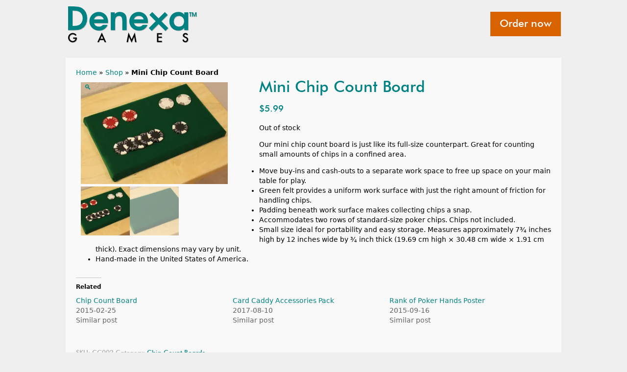

--- FILE ---
content_type: text/html; charset=utf-8
request_url: https://www.google.com/recaptcha/api2/anchor?ar=1&k=6LcsiMAUAAAAAAggp8K9My-Z5ccWcs5UdYQvWacP&co=aHR0cHM6Ly93d3cuZGVuZXhhLmNvbTo0NDM.&hl=en&v=PoyoqOPhxBO7pBk68S4YbpHZ&theme=light&size=normal&anchor-ms=20000&execute-ms=30000&cb=gwgth6zgl1fc
body_size: 49414
content:
<!DOCTYPE HTML><html dir="ltr" lang="en"><head><meta http-equiv="Content-Type" content="text/html; charset=UTF-8">
<meta http-equiv="X-UA-Compatible" content="IE=edge">
<title>reCAPTCHA</title>
<style type="text/css">
/* cyrillic-ext */
@font-face {
  font-family: 'Roboto';
  font-style: normal;
  font-weight: 400;
  font-stretch: 100%;
  src: url(//fonts.gstatic.com/s/roboto/v48/KFO7CnqEu92Fr1ME7kSn66aGLdTylUAMa3GUBHMdazTgWw.woff2) format('woff2');
  unicode-range: U+0460-052F, U+1C80-1C8A, U+20B4, U+2DE0-2DFF, U+A640-A69F, U+FE2E-FE2F;
}
/* cyrillic */
@font-face {
  font-family: 'Roboto';
  font-style: normal;
  font-weight: 400;
  font-stretch: 100%;
  src: url(//fonts.gstatic.com/s/roboto/v48/KFO7CnqEu92Fr1ME7kSn66aGLdTylUAMa3iUBHMdazTgWw.woff2) format('woff2');
  unicode-range: U+0301, U+0400-045F, U+0490-0491, U+04B0-04B1, U+2116;
}
/* greek-ext */
@font-face {
  font-family: 'Roboto';
  font-style: normal;
  font-weight: 400;
  font-stretch: 100%;
  src: url(//fonts.gstatic.com/s/roboto/v48/KFO7CnqEu92Fr1ME7kSn66aGLdTylUAMa3CUBHMdazTgWw.woff2) format('woff2');
  unicode-range: U+1F00-1FFF;
}
/* greek */
@font-face {
  font-family: 'Roboto';
  font-style: normal;
  font-weight: 400;
  font-stretch: 100%;
  src: url(//fonts.gstatic.com/s/roboto/v48/KFO7CnqEu92Fr1ME7kSn66aGLdTylUAMa3-UBHMdazTgWw.woff2) format('woff2');
  unicode-range: U+0370-0377, U+037A-037F, U+0384-038A, U+038C, U+038E-03A1, U+03A3-03FF;
}
/* math */
@font-face {
  font-family: 'Roboto';
  font-style: normal;
  font-weight: 400;
  font-stretch: 100%;
  src: url(//fonts.gstatic.com/s/roboto/v48/KFO7CnqEu92Fr1ME7kSn66aGLdTylUAMawCUBHMdazTgWw.woff2) format('woff2');
  unicode-range: U+0302-0303, U+0305, U+0307-0308, U+0310, U+0312, U+0315, U+031A, U+0326-0327, U+032C, U+032F-0330, U+0332-0333, U+0338, U+033A, U+0346, U+034D, U+0391-03A1, U+03A3-03A9, U+03B1-03C9, U+03D1, U+03D5-03D6, U+03F0-03F1, U+03F4-03F5, U+2016-2017, U+2034-2038, U+203C, U+2040, U+2043, U+2047, U+2050, U+2057, U+205F, U+2070-2071, U+2074-208E, U+2090-209C, U+20D0-20DC, U+20E1, U+20E5-20EF, U+2100-2112, U+2114-2115, U+2117-2121, U+2123-214F, U+2190, U+2192, U+2194-21AE, U+21B0-21E5, U+21F1-21F2, U+21F4-2211, U+2213-2214, U+2216-22FF, U+2308-230B, U+2310, U+2319, U+231C-2321, U+2336-237A, U+237C, U+2395, U+239B-23B7, U+23D0, U+23DC-23E1, U+2474-2475, U+25AF, U+25B3, U+25B7, U+25BD, U+25C1, U+25CA, U+25CC, U+25FB, U+266D-266F, U+27C0-27FF, U+2900-2AFF, U+2B0E-2B11, U+2B30-2B4C, U+2BFE, U+3030, U+FF5B, U+FF5D, U+1D400-1D7FF, U+1EE00-1EEFF;
}
/* symbols */
@font-face {
  font-family: 'Roboto';
  font-style: normal;
  font-weight: 400;
  font-stretch: 100%;
  src: url(//fonts.gstatic.com/s/roboto/v48/KFO7CnqEu92Fr1ME7kSn66aGLdTylUAMaxKUBHMdazTgWw.woff2) format('woff2');
  unicode-range: U+0001-000C, U+000E-001F, U+007F-009F, U+20DD-20E0, U+20E2-20E4, U+2150-218F, U+2190, U+2192, U+2194-2199, U+21AF, U+21E6-21F0, U+21F3, U+2218-2219, U+2299, U+22C4-22C6, U+2300-243F, U+2440-244A, U+2460-24FF, U+25A0-27BF, U+2800-28FF, U+2921-2922, U+2981, U+29BF, U+29EB, U+2B00-2BFF, U+4DC0-4DFF, U+FFF9-FFFB, U+10140-1018E, U+10190-1019C, U+101A0, U+101D0-101FD, U+102E0-102FB, U+10E60-10E7E, U+1D2C0-1D2D3, U+1D2E0-1D37F, U+1F000-1F0FF, U+1F100-1F1AD, U+1F1E6-1F1FF, U+1F30D-1F30F, U+1F315, U+1F31C, U+1F31E, U+1F320-1F32C, U+1F336, U+1F378, U+1F37D, U+1F382, U+1F393-1F39F, U+1F3A7-1F3A8, U+1F3AC-1F3AF, U+1F3C2, U+1F3C4-1F3C6, U+1F3CA-1F3CE, U+1F3D4-1F3E0, U+1F3ED, U+1F3F1-1F3F3, U+1F3F5-1F3F7, U+1F408, U+1F415, U+1F41F, U+1F426, U+1F43F, U+1F441-1F442, U+1F444, U+1F446-1F449, U+1F44C-1F44E, U+1F453, U+1F46A, U+1F47D, U+1F4A3, U+1F4B0, U+1F4B3, U+1F4B9, U+1F4BB, U+1F4BF, U+1F4C8-1F4CB, U+1F4D6, U+1F4DA, U+1F4DF, U+1F4E3-1F4E6, U+1F4EA-1F4ED, U+1F4F7, U+1F4F9-1F4FB, U+1F4FD-1F4FE, U+1F503, U+1F507-1F50B, U+1F50D, U+1F512-1F513, U+1F53E-1F54A, U+1F54F-1F5FA, U+1F610, U+1F650-1F67F, U+1F687, U+1F68D, U+1F691, U+1F694, U+1F698, U+1F6AD, U+1F6B2, U+1F6B9-1F6BA, U+1F6BC, U+1F6C6-1F6CF, U+1F6D3-1F6D7, U+1F6E0-1F6EA, U+1F6F0-1F6F3, U+1F6F7-1F6FC, U+1F700-1F7FF, U+1F800-1F80B, U+1F810-1F847, U+1F850-1F859, U+1F860-1F887, U+1F890-1F8AD, U+1F8B0-1F8BB, U+1F8C0-1F8C1, U+1F900-1F90B, U+1F93B, U+1F946, U+1F984, U+1F996, U+1F9E9, U+1FA00-1FA6F, U+1FA70-1FA7C, U+1FA80-1FA89, U+1FA8F-1FAC6, U+1FACE-1FADC, U+1FADF-1FAE9, U+1FAF0-1FAF8, U+1FB00-1FBFF;
}
/* vietnamese */
@font-face {
  font-family: 'Roboto';
  font-style: normal;
  font-weight: 400;
  font-stretch: 100%;
  src: url(//fonts.gstatic.com/s/roboto/v48/KFO7CnqEu92Fr1ME7kSn66aGLdTylUAMa3OUBHMdazTgWw.woff2) format('woff2');
  unicode-range: U+0102-0103, U+0110-0111, U+0128-0129, U+0168-0169, U+01A0-01A1, U+01AF-01B0, U+0300-0301, U+0303-0304, U+0308-0309, U+0323, U+0329, U+1EA0-1EF9, U+20AB;
}
/* latin-ext */
@font-face {
  font-family: 'Roboto';
  font-style: normal;
  font-weight: 400;
  font-stretch: 100%;
  src: url(//fonts.gstatic.com/s/roboto/v48/KFO7CnqEu92Fr1ME7kSn66aGLdTylUAMa3KUBHMdazTgWw.woff2) format('woff2');
  unicode-range: U+0100-02BA, U+02BD-02C5, U+02C7-02CC, U+02CE-02D7, U+02DD-02FF, U+0304, U+0308, U+0329, U+1D00-1DBF, U+1E00-1E9F, U+1EF2-1EFF, U+2020, U+20A0-20AB, U+20AD-20C0, U+2113, U+2C60-2C7F, U+A720-A7FF;
}
/* latin */
@font-face {
  font-family: 'Roboto';
  font-style: normal;
  font-weight: 400;
  font-stretch: 100%;
  src: url(//fonts.gstatic.com/s/roboto/v48/KFO7CnqEu92Fr1ME7kSn66aGLdTylUAMa3yUBHMdazQ.woff2) format('woff2');
  unicode-range: U+0000-00FF, U+0131, U+0152-0153, U+02BB-02BC, U+02C6, U+02DA, U+02DC, U+0304, U+0308, U+0329, U+2000-206F, U+20AC, U+2122, U+2191, U+2193, U+2212, U+2215, U+FEFF, U+FFFD;
}
/* cyrillic-ext */
@font-face {
  font-family: 'Roboto';
  font-style: normal;
  font-weight: 500;
  font-stretch: 100%;
  src: url(//fonts.gstatic.com/s/roboto/v48/KFO7CnqEu92Fr1ME7kSn66aGLdTylUAMa3GUBHMdazTgWw.woff2) format('woff2');
  unicode-range: U+0460-052F, U+1C80-1C8A, U+20B4, U+2DE0-2DFF, U+A640-A69F, U+FE2E-FE2F;
}
/* cyrillic */
@font-face {
  font-family: 'Roboto';
  font-style: normal;
  font-weight: 500;
  font-stretch: 100%;
  src: url(//fonts.gstatic.com/s/roboto/v48/KFO7CnqEu92Fr1ME7kSn66aGLdTylUAMa3iUBHMdazTgWw.woff2) format('woff2');
  unicode-range: U+0301, U+0400-045F, U+0490-0491, U+04B0-04B1, U+2116;
}
/* greek-ext */
@font-face {
  font-family: 'Roboto';
  font-style: normal;
  font-weight: 500;
  font-stretch: 100%;
  src: url(//fonts.gstatic.com/s/roboto/v48/KFO7CnqEu92Fr1ME7kSn66aGLdTylUAMa3CUBHMdazTgWw.woff2) format('woff2');
  unicode-range: U+1F00-1FFF;
}
/* greek */
@font-face {
  font-family: 'Roboto';
  font-style: normal;
  font-weight: 500;
  font-stretch: 100%;
  src: url(//fonts.gstatic.com/s/roboto/v48/KFO7CnqEu92Fr1ME7kSn66aGLdTylUAMa3-UBHMdazTgWw.woff2) format('woff2');
  unicode-range: U+0370-0377, U+037A-037F, U+0384-038A, U+038C, U+038E-03A1, U+03A3-03FF;
}
/* math */
@font-face {
  font-family: 'Roboto';
  font-style: normal;
  font-weight: 500;
  font-stretch: 100%;
  src: url(//fonts.gstatic.com/s/roboto/v48/KFO7CnqEu92Fr1ME7kSn66aGLdTylUAMawCUBHMdazTgWw.woff2) format('woff2');
  unicode-range: U+0302-0303, U+0305, U+0307-0308, U+0310, U+0312, U+0315, U+031A, U+0326-0327, U+032C, U+032F-0330, U+0332-0333, U+0338, U+033A, U+0346, U+034D, U+0391-03A1, U+03A3-03A9, U+03B1-03C9, U+03D1, U+03D5-03D6, U+03F0-03F1, U+03F4-03F5, U+2016-2017, U+2034-2038, U+203C, U+2040, U+2043, U+2047, U+2050, U+2057, U+205F, U+2070-2071, U+2074-208E, U+2090-209C, U+20D0-20DC, U+20E1, U+20E5-20EF, U+2100-2112, U+2114-2115, U+2117-2121, U+2123-214F, U+2190, U+2192, U+2194-21AE, U+21B0-21E5, U+21F1-21F2, U+21F4-2211, U+2213-2214, U+2216-22FF, U+2308-230B, U+2310, U+2319, U+231C-2321, U+2336-237A, U+237C, U+2395, U+239B-23B7, U+23D0, U+23DC-23E1, U+2474-2475, U+25AF, U+25B3, U+25B7, U+25BD, U+25C1, U+25CA, U+25CC, U+25FB, U+266D-266F, U+27C0-27FF, U+2900-2AFF, U+2B0E-2B11, U+2B30-2B4C, U+2BFE, U+3030, U+FF5B, U+FF5D, U+1D400-1D7FF, U+1EE00-1EEFF;
}
/* symbols */
@font-face {
  font-family: 'Roboto';
  font-style: normal;
  font-weight: 500;
  font-stretch: 100%;
  src: url(//fonts.gstatic.com/s/roboto/v48/KFO7CnqEu92Fr1ME7kSn66aGLdTylUAMaxKUBHMdazTgWw.woff2) format('woff2');
  unicode-range: U+0001-000C, U+000E-001F, U+007F-009F, U+20DD-20E0, U+20E2-20E4, U+2150-218F, U+2190, U+2192, U+2194-2199, U+21AF, U+21E6-21F0, U+21F3, U+2218-2219, U+2299, U+22C4-22C6, U+2300-243F, U+2440-244A, U+2460-24FF, U+25A0-27BF, U+2800-28FF, U+2921-2922, U+2981, U+29BF, U+29EB, U+2B00-2BFF, U+4DC0-4DFF, U+FFF9-FFFB, U+10140-1018E, U+10190-1019C, U+101A0, U+101D0-101FD, U+102E0-102FB, U+10E60-10E7E, U+1D2C0-1D2D3, U+1D2E0-1D37F, U+1F000-1F0FF, U+1F100-1F1AD, U+1F1E6-1F1FF, U+1F30D-1F30F, U+1F315, U+1F31C, U+1F31E, U+1F320-1F32C, U+1F336, U+1F378, U+1F37D, U+1F382, U+1F393-1F39F, U+1F3A7-1F3A8, U+1F3AC-1F3AF, U+1F3C2, U+1F3C4-1F3C6, U+1F3CA-1F3CE, U+1F3D4-1F3E0, U+1F3ED, U+1F3F1-1F3F3, U+1F3F5-1F3F7, U+1F408, U+1F415, U+1F41F, U+1F426, U+1F43F, U+1F441-1F442, U+1F444, U+1F446-1F449, U+1F44C-1F44E, U+1F453, U+1F46A, U+1F47D, U+1F4A3, U+1F4B0, U+1F4B3, U+1F4B9, U+1F4BB, U+1F4BF, U+1F4C8-1F4CB, U+1F4D6, U+1F4DA, U+1F4DF, U+1F4E3-1F4E6, U+1F4EA-1F4ED, U+1F4F7, U+1F4F9-1F4FB, U+1F4FD-1F4FE, U+1F503, U+1F507-1F50B, U+1F50D, U+1F512-1F513, U+1F53E-1F54A, U+1F54F-1F5FA, U+1F610, U+1F650-1F67F, U+1F687, U+1F68D, U+1F691, U+1F694, U+1F698, U+1F6AD, U+1F6B2, U+1F6B9-1F6BA, U+1F6BC, U+1F6C6-1F6CF, U+1F6D3-1F6D7, U+1F6E0-1F6EA, U+1F6F0-1F6F3, U+1F6F7-1F6FC, U+1F700-1F7FF, U+1F800-1F80B, U+1F810-1F847, U+1F850-1F859, U+1F860-1F887, U+1F890-1F8AD, U+1F8B0-1F8BB, U+1F8C0-1F8C1, U+1F900-1F90B, U+1F93B, U+1F946, U+1F984, U+1F996, U+1F9E9, U+1FA00-1FA6F, U+1FA70-1FA7C, U+1FA80-1FA89, U+1FA8F-1FAC6, U+1FACE-1FADC, U+1FADF-1FAE9, U+1FAF0-1FAF8, U+1FB00-1FBFF;
}
/* vietnamese */
@font-face {
  font-family: 'Roboto';
  font-style: normal;
  font-weight: 500;
  font-stretch: 100%;
  src: url(//fonts.gstatic.com/s/roboto/v48/KFO7CnqEu92Fr1ME7kSn66aGLdTylUAMa3OUBHMdazTgWw.woff2) format('woff2');
  unicode-range: U+0102-0103, U+0110-0111, U+0128-0129, U+0168-0169, U+01A0-01A1, U+01AF-01B0, U+0300-0301, U+0303-0304, U+0308-0309, U+0323, U+0329, U+1EA0-1EF9, U+20AB;
}
/* latin-ext */
@font-face {
  font-family: 'Roboto';
  font-style: normal;
  font-weight: 500;
  font-stretch: 100%;
  src: url(//fonts.gstatic.com/s/roboto/v48/KFO7CnqEu92Fr1ME7kSn66aGLdTylUAMa3KUBHMdazTgWw.woff2) format('woff2');
  unicode-range: U+0100-02BA, U+02BD-02C5, U+02C7-02CC, U+02CE-02D7, U+02DD-02FF, U+0304, U+0308, U+0329, U+1D00-1DBF, U+1E00-1E9F, U+1EF2-1EFF, U+2020, U+20A0-20AB, U+20AD-20C0, U+2113, U+2C60-2C7F, U+A720-A7FF;
}
/* latin */
@font-face {
  font-family: 'Roboto';
  font-style: normal;
  font-weight: 500;
  font-stretch: 100%;
  src: url(//fonts.gstatic.com/s/roboto/v48/KFO7CnqEu92Fr1ME7kSn66aGLdTylUAMa3yUBHMdazQ.woff2) format('woff2');
  unicode-range: U+0000-00FF, U+0131, U+0152-0153, U+02BB-02BC, U+02C6, U+02DA, U+02DC, U+0304, U+0308, U+0329, U+2000-206F, U+20AC, U+2122, U+2191, U+2193, U+2212, U+2215, U+FEFF, U+FFFD;
}
/* cyrillic-ext */
@font-face {
  font-family: 'Roboto';
  font-style: normal;
  font-weight: 900;
  font-stretch: 100%;
  src: url(//fonts.gstatic.com/s/roboto/v48/KFO7CnqEu92Fr1ME7kSn66aGLdTylUAMa3GUBHMdazTgWw.woff2) format('woff2');
  unicode-range: U+0460-052F, U+1C80-1C8A, U+20B4, U+2DE0-2DFF, U+A640-A69F, U+FE2E-FE2F;
}
/* cyrillic */
@font-face {
  font-family: 'Roboto';
  font-style: normal;
  font-weight: 900;
  font-stretch: 100%;
  src: url(//fonts.gstatic.com/s/roboto/v48/KFO7CnqEu92Fr1ME7kSn66aGLdTylUAMa3iUBHMdazTgWw.woff2) format('woff2');
  unicode-range: U+0301, U+0400-045F, U+0490-0491, U+04B0-04B1, U+2116;
}
/* greek-ext */
@font-face {
  font-family: 'Roboto';
  font-style: normal;
  font-weight: 900;
  font-stretch: 100%;
  src: url(//fonts.gstatic.com/s/roboto/v48/KFO7CnqEu92Fr1ME7kSn66aGLdTylUAMa3CUBHMdazTgWw.woff2) format('woff2');
  unicode-range: U+1F00-1FFF;
}
/* greek */
@font-face {
  font-family: 'Roboto';
  font-style: normal;
  font-weight: 900;
  font-stretch: 100%;
  src: url(//fonts.gstatic.com/s/roboto/v48/KFO7CnqEu92Fr1ME7kSn66aGLdTylUAMa3-UBHMdazTgWw.woff2) format('woff2');
  unicode-range: U+0370-0377, U+037A-037F, U+0384-038A, U+038C, U+038E-03A1, U+03A3-03FF;
}
/* math */
@font-face {
  font-family: 'Roboto';
  font-style: normal;
  font-weight: 900;
  font-stretch: 100%;
  src: url(//fonts.gstatic.com/s/roboto/v48/KFO7CnqEu92Fr1ME7kSn66aGLdTylUAMawCUBHMdazTgWw.woff2) format('woff2');
  unicode-range: U+0302-0303, U+0305, U+0307-0308, U+0310, U+0312, U+0315, U+031A, U+0326-0327, U+032C, U+032F-0330, U+0332-0333, U+0338, U+033A, U+0346, U+034D, U+0391-03A1, U+03A3-03A9, U+03B1-03C9, U+03D1, U+03D5-03D6, U+03F0-03F1, U+03F4-03F5, U+2016-2017, U+2034-2038, U+203C, U+2040, U+2043, U+2047, U+2050, U+2057, U+205F, U+2070-2071, U+2074-208E, U+2090-209C, U+20D0-20DC, U+20E1, U+20E5-20EF, U+2100-2112, U+2114-2115, U+2117-2121, U+2123-214F, U+2190, U+2192, U+2194-21AE, U+21B0-21E5, U+21F1-21F2, U+21F4-2211, U+2213-2214, U+2216-22FF, U+2308-230B, U+2310, U+2319, U+231C-2321, U+2336-237A, U+237C, U+2395, U+239B-23B7, U+23D0, U+23DC-23E1, U+2474-2475, U+25AF, U+25B3, U+25B7, U+25BD, U+25C1, U+25CA, U+25CC, U+25FB, U+266D-266F, U+27C0-27FF, U+2900-2AFF, U+2B0E-2B11, U+2B30-2B4C, U+2BFE, U+3030, U+FF5B, U+FF5D, U+1D400-1D7FF, U+1EE00-1EEFF;
}
/* symbols */
@font-face {
  font-family: 'Roboto';
  font-style: normal;
  font-weight: 900;
  font-stretch: 100%;
  src: url(//fonts.gstatic.com/s/roboto/v48/KFO7CnqEu92Fr1ME7kSn66aGLdTylUAMaxKUBHMdazTgWw.woff2) format('woff2');
  unicode-range: U+0001-000C, U+000E-001F, U+007F-009F, U+20DD-20E0, U+20E2-20E4, U+2150-218F, U+2190, U+2192, U+2194-2199, U+21AF, U+21E6-21F0, U+21F3, U+2218-2219, U+2299, U+22C4-22C6, U+2300-243F, U+2440-244A, U+2460-24FF, U+25A0-27BF, U+2800-28FF, U+2921-2922, U+2981, U+29BF, U+29EB, U+2B00-2BFF, U+4DC0-4DFF, U+FFF9-FFFB, U+10140-1018E, U+10190-1019C, U+101A0, U+101D0-101FD, U+102E0-102FB, U+10E60-10E7E, U+1D2C0-1D2D3, U+1D2E0-1D37F, U+1F000-1F0FF, U+1F100-1F1AD, U+1F1E6-1F1FF, U+1F30D-1F30F, U+1F315, U+1F31C, U+1F31E, U+1F320-1F32C, U+1F336, U+1F378, U+1F37D, U+1F382, U+1F393-1F39F, U+1F3A7-1F3A8, U+1F3AC-1F3AF, U+1F3C2, U+1F3C4-1F3C6, U+1F3CA-1F3CE, U+1F3D4-1F3E0, U+1F3ED, U+1F3F1-1F3F3, U+1F3F5-1F3F7, U+1F408, U+1F415, U+1F41F, U+1F426, U+1F43F, U+1F441-1F442, U+1F444, U+1F446-1F449, U+1F44C-1F44E, U+1F453, U+1F46A, U+1F47D, U+1F4A3, U+1F4B0, U+1F4B3, U+1F4B9, U+1F4BB, U+1F4BF, U+1F4C8-1F4CB, U+1F4D6, U+1F4DA, U+1F4DF, U+1F4E3-1F4E6, U+1F4EA-1F4ED, U+1F4F7, U+1F4F9-1F4FB, U+1F4FD-1F4FE, U+1F503, U+1F507-1F50B, U+1F50D, U+1F512-1F513, U+1F53E-1F54A, U+1F54F-1F5FA, U+1F610, U+1F650-1F67F, U+1F687, U+1F68D, U+1F691, U+1F694, U+1F698, U+1F6AD, U+1F6B2, U+1F6B9-1F6BA, U+1F6BC, U+1F6C6-1F6CF, U+1F6D3-1F6D7, U+1F6E0-1F6EA, U+1F6F0-1F6F3, U+1F6F7-1F6FC, U+1F700-1F7FF, U+1F800-1F80B, U+1F810-1F847, U+1F850-1F859, U+1F860-1F887, U+1F890-1F8AD, U+1F8B0-1F8BB, U+1F8C0-1F8C1, U+1F900-1F90B, U+1F93B, U+1F946, U+1F984, U+1F996, U+1F9E9, U+1FA00-1FA6F, U+1FA70-1FA7C, U+1FA80-1FA89, U+1FA8F-1FAC6, U+1FACE-1FADC, U+1FADF-1FAE9, U+1FAF0-1FAF8, U+1FB00-1FBFF;
}
/* vietnamese */
@font-face {
  font-family: 'Roboto';
  font-style: normal;
  font-weight: 900;
  font-stretch: 100%;
  src: url(//fonts.gstatic.com/s/roboto/v48/KFO7CnqEu92Fr1ME7kSn66aGLdTylUAMa3OUBHMdazTgWw.woff2) format('woff2');
  unicode-range: U+0102-0103, U+0110-0111, U+0128-0129, U+0168-0169, U+01A0-01A1, U+01AF-01B0, U+0300-0301, U+0303-0304, U+0308-0309, U+0323, U+0329, U+1EA0-1EF9, U+20AB;
}
/* latin-ext */
@font-face {
  font-family: 'Roboto';
  font-style: normal;
  font-weight: 900;
  font-stretch: 100%;
  src: url(//fonts.gstatic.com/s/roboto/v48/KFO7CnqEu92Fr1ME7kSn66aGLdTylUAMa3KUBHMdazTgWw.woff2) format('woff2');
  unicode-range: U+0100-02BA, U+02BD-02C5, U+02C7-02CC, U+02CE-02D7, U+02DD-02FF, U+0304, U+0308, U+0329, U+1D00-1DBF, U+1E00-1E9F, U+1EF2-1EFF, U+2020, U+20A0-20AB, U+20AD-20C0, U+2113, U+2C60-2C7F, U+A720-A7FF;
}
/* latin */
@font-face {
  font-family: 'Roboto';
  font-style: normal;
  font-weight: 900;
  font-stretch: 100%;
  src: url(//fonts.gstatic.com/s/roboto/v48/KFO7CnqEu92Fr1ME7kSn66aGLdTylUAMa3yUBHMdazQ.woff2) format('woff2');
  unicode-range: U+0000-00FF, U+0131, U+0152-0153, U+02BB-02BC, U+02C6, U+02DA, U+02DC, U+0304, U+0308, U+0329, U+2000-206F, U+20AC, U+2122, U+2191, U+2193, U+2212, U+2215, U+FEFF, U+FFFD;
}

</style>
<link rel="stylesheet" type="text/css" href="https://www.gstatic.com/recaptcha/releases/PoyoqOPhxBO7pBk68S4YbpHZ/styles__ltr.css">
<script nonce="mHClIo94yJiU38O3Y5yJ8g" type="text/javascript">window['__recaptcha_api'] = 'https://www.google.com/recaptcha/api2/';</script>
<script type="text/javascript" src="https://www.gstatic.com/recaptcha/releases/PoyoqOPhxBO7pBk68S4YbpHZ/recaptcha__en.js" nonce="mHClIo94yJiU38O3Y5yJ8g">
      
    </script></head>
<body><div id="rc-anchor-alert" class="rc-anchor-alert"></div>
<input type="hidden" id="recaptcha-token" value="[base64]">
<script type="text/javascript" nonce="mHClIo94yJiU38O3Y5yJ8g">
      recaptcha.anchor.Main.init("[\x22ainput\x22,[\x22bgdata\x22,\x22\x22,\[base64]/[base64]/MjU1Ong/[base64]/[base64]/[base64]/[base64]/[base64]/[base64]/[base64]/[base64]/[base64]/[base64]/[base64]/[base64]/[base64]/[base64]/[base64]\\u003d\x22,\[base64]\x22,\x22TxNPNcKLwqDDqGgIeHA/wogKOmbDjEvCnCljecO6w7Mnw6nCuH3DoFrCpzXDm1rCjCfDjcKtScKcQhoAw4AhMyhpw7Q7w74BA8KlLgEjbUU1OQ8Xwr7CtkDDjwrCrMO2w6Evwocmw6zDisKkw5dsRMOuwrvDu8OEMx7CnmbDrsKPwqA8wo40w4Q/NV7CtWB3w50Ofz7CosOpEsORYnnCum0yIMOawqY7dW8hDcODw4bCvw8vwobDqMKsw4vDjMOBHRtWX8KSwrzCssOmTj/[base64]/DrT7DkCo5FMKiB8O1Ry3DgcKLGlwbw4zChgTCjmkvwoXDvMKcw7Agwq3CuMO0E8KKNMKsEsOGwrMkET7CqUxHYg7Cm8O8ahEjL8KDwosywqMlQcOfw5pXw713wpJTVcOCK8K8w7NDbzZuw6ttwoHCucOOS8OjZSDCpMOUw5d3w6/DjcKPYMOtw5PDq8OQwp4+w77ClcOFBEXDp1YzwqPDs8OHZ2JFScOYC2/[base64]/w5d4wpbCtndKworDgFU4OMOubsOdXsOaWlfCjH/DpytTwpXDuR/CqGUyFXzDkcK2OcOKWy/DrEB6KcKVwqBWMgnCjDxLw5pqw7DCncO5wrBDXWzCoTXCvSgtw5fDkj0bwr/Dm19Kwp/[base64]/[base64]/[base64]/CrXE1E8OYw4fDsMOzw6I5MnHDlsO0wqrCisOJN8OUT8OPU8Kdw4zCkVzDn37DmcOJIMK2BB3CnQJAFcO7woYXNcO4wo4cOsKtwpRRwoQJVsOGwpjDicK1YScBw5HDoMKaLCnDslrCvsKRJwHDpmhgL1hdw6PCtX/DkSPDux8NWU3Di2jCnU5oWDMLw4jDssOZRmLDmkdbNDRxecOAwo3DqkhDw6Qtw7kNw6E+wpjCkcKHaQ/[base64]/Dk8KEIcOlBXMmB3ZSwpRjaXRsEcOlbMKuwqXCncKbw5VWV8KZV8OjTgJyd8KXw7DDrAbDiATDoSzCjUVtGMKTJsOQw59Cw5AZwqh3FDTChcK8WRLDn8KMVsO+w4NTw4Q8A8K2w7PCm8O8wqrDvCXDocKCw6jCv8KeT03CnV4MXsOMwr/[base64]/DqMKdw71VO8KXw4Z5wqzDll5fw6LCp0TDgGnCjcKmw7LCrhBKIcOww6cAWjXCh8KUCUIGw6E7LcO6YmNJXcO8wq5LVMKFw5DDqGnCg8KYwoUkw6VwC8OOw64JVksUdjN6wpsdUwfDtn4tw6vDksKiflkCWsKYBsKmOShbwobCtnpDZi9hJ8Kzwr/[base64]/w4h8IGzCo8OPw6nDhBTComHDigvCnMOTwqJBw6Aaw53ClFbCqMORcMKzw5lNO1FNwrwOwpRUQXF0Y8KZw51twqHDpA1jwp/Cp2vCkFLCoE1TworCp8KZw5bClQwgwqQ6w7xXOMOowo/CpsO4wpLCnsKiUklbwqbDp8KdLgfDhMOGwpI+w7jDlcOHw4QXehTCisKtZlLClcKWwrAhcTNSw70VG8Oaw5nDk8OwLls8wrgkVMOawoVTKSdsw7hKLW/DrMK6eSHDnXQ2XcOFwq/CjsOXwp/DocK9w416w5LDt8Kawrlgw7LDh8OJwq7CuMOhWDElw6zCj8O4wprDmyxMPCldwozDm8O6ByzDslnCpsKrUEPCvcKAUcKAwprCocOKw6TCnMKNwotYw4M/w7Vnw6PDoRfCtXLDsGjDkcKtw4HCjQBowrJfT8KFPcOWNcKlwpzChcKJesK/w6tTFGk+DcK7P8OSw54uwpRqTcKzwp8VUiYBw6NtWMO3wr84w4XCtlg6U0bDs8Kxwq7CuMOZKDHChMK3wqM7wqYjw5VdOsOYUGdGecKea8K1HMOmBjzCi0M1w6PDnnYPw6MpwpwZw7nDvmA8KMO1wrjDiFd+w7HCgkDDl8KWR3bDocOPHGpcJHUhAcK/[base64]/DmMODeVDCpm7Cl8OoHSbCucO4YV7CjsOOw44/GiRFwqTDtEsNF8OPW8Oaw4PCkTXCk8K0d8O8worDtiVSKyvCuSnDiMKEwrVcwonDjsOIw6zDsibDtsK5w5/[base64]/Djy0Bw4kcw4BRw7HCh0nCoTVsw4vDiQpgCinCj1tuw7fCgBPDoUXDmMKHfkoow4zCuyDDgk/DoMKrw7HCl8KWw69lwopcAR7DlGN/wqXCqcKPDMK2woPCtcKLwpsIJcOoEMO9wqhuwoELWgAzfE7CjcOkw5fDkBbCrF/[base64]/DjMO8wphywqEew5fDuk/DrGdQw5A6KADDk2QGNMKdw6nColo4wq7CoMOdax8nwq/CuMKjw4PDgMOLDwV8wqJUwrbDsD9iV07DpkDCssOKwpbDr0R7PsOeIsKIwobCkG3DsHTCj8KUDG4iw6JkH03DhMOUVMOnwqzDiELCocKgw50PT1NOw4HCnsOewpljw5vCu0/[base64]/w4lkwohhw5vDusOAw6ZCw63DuMOnw4PCrhB+RVXDnsOJwpvDrBA+w593wrvCjgNKwrXCmXLDmcK9wqpfw6DDqMOgwpEnUsOgIcOXwqDDqMOqwqtBEVQlw4xCw6nCinnCqCZbHmcaFFrCisKlbcKqwrlHB8OjRcK6bm9MY8OAcwMBwrI/w6g8TsKfbcOSwp7Cn0DCuw0kGsKVwrDDixVYQsKkAMOQTn8mw5PCisOBHhrCocOcw5dgVjfDicKQwqtMdcKAMArDjXxXwo9uwrPDq8OaGcOfwqvCu8KNwpPCl15cw4jCmMKZPRbDvcKQw7tWKsOAHnEEf8KJcMOowp/DhVQEZcO7VMOswp7CkTnCv8O6RMOhGhDCrcK6KMKxw5w/[base64]/OCHCqcOswoZ/HlEvw4YjwqkrUcK3w6PCnn0aw6cbMzzDv8Kgw7xXw5LDnMKBYcKQRDEZdCR5D8O5woDClsKpWi9+w4c9wonDssOww7M+w6vDkAkmw47CqxXDnVPCq8KMwqYPwpnCtcKawrMiw7vDgMKaw63CgsOrEMOzdk/[base64]/DmiQNZcKgYEQyFMOaw4oWE8OgRMOwIlrCp1VgI8KQfnvDmcOpDRfDt8Kuw5XDmcOXEsOCwoTClF/CvMKNwqbDhAPCkWTCqMO2LsKlw6w5UDVUwo00EV80w7/[base64]/ShpPw5jCiMOmwozDnMKDKk/CjTULNMOHJMKUdsKJw6c/[base64]/[base64]/DmcOawo4EIxHDusKtI8OTJHvCihLDg8K0YyBRFwTCj8Kzwrg2wpstOcKRd8OfwqbChsOUa0RVwrVsc8OMJMKWw7LCu1BJMMK0wro3FB9dL8Oaw4DChDPDjMOJw7jDtcKyw7LCgcKrLMKCYjQxfEfDmsO4w70tHcO8w7bDmm/CqMKZwpjCsMKRwrbDlcOjw6jCqcKAwpAXw5x2w6/CnMKZSl7Dm8KwEB1ww74jBQUzw7vDoFPCi1HDgsORw5J3an/CtGhGw7zCtBjDmMKPdMKPXsKwfAbCq8KtfVjCnlgZScKTa8Oow50ww4VCEhZ4wo1Aw6oVT8K4HcKaw5BLOcOLw4HCuMKPCCVww4Bjw4rDlA1qwonCrcKIDGzDmcKUwpxjH8OjD8Okwr7Dh8OwXcOTYSYKwrEYfMKQTcKsw5TChjRFwqswHTwdw7jDtcK/BMOqwoQNw5vDp8OWwrfChCNFNsKtQsOaIx/DrnjDqsOAwrjCv8KkwoDDlsOCPCxqwoxVcnZGSsOvWxzCu8OwCMKoasOcwqPCsnDDmFs0wqJkwplgw7nDuD0eMcOQwrXDkFJsw7BFNMOqwrTDoMOcw4JNCsKCZihWwonDn8OFdcK/esKlAcKMwohow4XDkVR7w7wyFkcrw4XCqsKqw5vChEIIZMKBw5bCrsKfP8O/QMOsd2Fkw40Pw4XDk8Khw4jCoMOeFcOawqUZwpw2TcOXwqDCq24cUcOWWsK1wrF4NCvCnV/DgArDvlLDrMOmw616w4/DhcOEw59tISbCpwvDnxVUw5QealnCu37ChsKWw4lTLV4Uw63CvcKfw4TCrsKGKSYbw7QqwoFAXWVVZMK2ZxbDqsOtw43CksKqwqfDp8OCwprCtTPCkMOGMHPDvX8kR3IawrrDg8KDCsK+KsKXcFnDlsKEw7U1ZsK/eWNxVMOvRMOnQBjDm3HDgMOFwpDDiMOwXcKEwq3DssK6w5PCg0Irw6Qiw7YJO0E4Zh8ZwrvDiCLChX3CmDzDqT/DsDjDlyrDqsOLw7EPKXjCom1jH8KiwpcCw5PDscKawpQEw4gODcOpOcKrwppJG8KfwqLCmsK8w6N7w7pZw7c/wqtIPcO1wrRmOhnCjHE7w6TDuiLCt8KswqkwKAbDvhobw7hvw6YfK8OUU8Oiwq8uw5tQw7R3wqFCZhLDhxvCgy3DgEd5w7fDm8Kcb8O5w6PDlcK3wrzDkMOIw5/Ds8Kcw4LCrMO1F0wNKGJsw73CiFBkK8KbNsOrccK/[base64]/[base64]/[base64]/wrfCt8KrwrQ4w7BHP8OCw4LCk8KFWVrCtC5RwqbDuEptwqETVcKwesOtMVYBwrcqTMOkwpvDqcKSPcOGecKHwr9YMlzCtsKZMsKcQcKkIkUawolIwqk4TsOkw5vCiMOPwoxEJsKjQA8Dw7c1w4rCr3LDqcKVw7kxwrzDmsKiLsK8GsKHbw5LwqNVMQjDuMKaAEN/w5PCkMKwVsOMCinCtCTCgzoWQcK1E8OeTsOlLMO4e8OLGcKEw77CkQ/[base64]/Dl8O/K8KpwoZfwrrDjcKswpwowqLCtcKcw5xvw6Zowq7DtMOtw4LCkxDDsjjCpsO+XBTCksKdCsOMwrXCoFvCksKdw6ZXLMKpw4UQUMOlX8O/w5UmMcKBwrDDncOKbGvChTXCpQMSwqgPT01zJAPDkV/[base64]/Dg2XDvHIWMTXDsMO1woslw7h5wqjCpF3CqMO4fcOiw7EnKsObAcKkwrrDlWs8EsOxZm7ChjPDjB81fsOsw4TCo0N1K8KYwptBdcOEXjrCr8KZDcKoVsK6FiXCoMKlOMOiAWQETULDp8K4J8K1wqhsK0Bow64mcMK7w4/[base64]/[base64]/Cp1LDmMOeGF/Cm8KwYDjCp8OseFkLw5DCqifDoMOfVMKQa0/CocKFw4/DscKAwp7DlFQGb1ZURsKgPApIwqdNIcOfwpFPAXdDw6/DtwMDBRBrwrbDrsOfGMOgw4UZw5xqw7EwwrzDgFI8OhJ7OzIwInPCoMO3XQZRO3jCujPDnQPDhMKIDgJPZxMxTcKIwpjDs1tRGhE9w5HCosOOA8O2w6IoT8OjeXo+IU3CgMKeCxDCpTV9b8KIw5/[base64]/EHJQwoDDoj7DiMKRw49Pw4LDr0MCwp87wqJXdV/[base64]/Cq8Ohwrh7wrsUwrAwQALCjhrCqSdvJMOBFG/CnMKJJ8KqbF3CsMO4NsK6c2HDpsOjWwHDhB/Dq8K8TsKQPD3DuMKAeEsySn1jcsOTPXQEw48PecKNwrpbw4rDhn4PwpPCp8KPw5DCtMK/KsKCa384FCwHTz3DnsOdM2p8LMKBK3jClMK5wqHDmDUKwrzCnMOoY3IbwrpAbsKKY8OGHTvCicK/wogLOH/DmMOxasK2w7ItwrHDl0rCsBXDtF5Iw6MgwrzDj8KswpIVNWjDlsODwrnCohxqw6zCu8KRGsKNw5PDqgjDh8OXwpPCo8KjwpvDg8OCwq3DpXzDusOKw4tYTgdJwp/CmcOEw7PDtAoeGTjCpzxgRsKiMsOKw5zDisKFwoF+woloJcO5WyzCliXDhRrCp8KWIMKsw5lBLMOBZMOEwr/[base64]/GD4qw6lsBWldRcOST8OJDB3CrjHCizA7worCuGzDuA3CsmVVw4BSbSoHD8KmYcKdNCp8FjhZPsK7wrrDjRXDr8O2w4/CkVLChMKswoscLWXChMKcKsK3VkpewoplwoXCvcOZwojClsK/wqBjfMOLw5VZW8OeLFJJYEHCuVXCtWfDssOBwrnDtsKmwo/DllxYDMOYGhLDgcK7w6BSfWjCmkDDsQLCpcOJwqbDkcObw4hPDFrCrDPCrWFdLMKkwrDDinXCpmDDr1VkBsOywp4zMgAmD8KpwoU8w5fCqcOow7lhwqLCiAVjwr3ChDzCvsKrwrsJeRrCqxDDkWXCuQvDpMO/w4BbwpPCpkdWMMKSVgPDtjV9Qz/CrDHDmcK0w6bCpcOxwr/CvznDgUcBAMOhwrHCh8OeTsKxw5FLwobDjsK1wql7wpc1wq54bsO4wr1pSsOYwok0w7pyecKPw5B2w57DtFNfw4fDk8K1al/CpDp4aCHCn8OzPsOUw4bCt8OlwoARGlLCp8O9w63CrMKPc8KSFFzCklNFw75tw5zDlMK8woTCuMOWdsKAw7xtwpArworCmMOyTmhIH1p1woh2woYhwonCicOTw53CiyLCvm/DscK5AwHCn8KOZsKWSMK0TsOlOQ/Dm8KawpUJwpvCnUpYFzrCg8KTw7ktWMKwbUnClSrDqX1swrJ6VShgwrUsQcO0MVPCiyDCgcOOw4x1woQYw7rDv3TDtMKOwqBiwqhUwpdOwqY8HiTCn8O9wpkbAMKyQcOCw5pSdFsrLDAzXMKbw4c+wpjChHorw6TDs3gbbMOgGsKscMKhX8Kyw6sNDMO9w4Q/[base64]/[base64]/CrEJgcMKUA8OIN3MBw6TDucK/b8ORw4BPKUfDpGZYXETDosKJw43DoTzCvwjDvV7DvsOwGApqfsOWVD1Bw4kXwqHCncK/OsOZGsKoJWV6wrvCv2smNcKIw4bCusKqN8Kvw7zDosO7fnkrCMOZLMOcwobCm17DnsK0bUXCocO5VwnDh8OeVwoKw4d2wo96w4XClFXCpsKjw4g6I8OhL8O/CMOVXMKqSsO2XMKbMMOvw7YgwrRlwr8gwo0HaMKRfRrCtsKiRHUjW0QGOsOhW8KeN8O2wplnekzCny/Ch2PDqcK/w75qfkvCr8KDw6jCr8O5wpvCmMO7w4JSDsKwBAkmwrfCl8ORRxfCk1BrbMKwHmvDu8Kxwo9kFcKFwrBnw5zDgcO4FhUWw4HCscK+ZUMYw5fCjibDulLDicO/B8OrMQdKw4PDgw7DjT3CrBB8w6hfFMO3wq3DvDNCwrN4wqY3QsKlwooUQj/CpCLCiMKgwpgJccKKw4UfwrA7wppiw7V2wpI2w5nCo8KcMUTCm1BSw5oPw6LDjnHDkkx8w5NYwo5mw7YywqLDuykHe8KdBsOow43CoMK3w5trwpvCpsOtwpXDkiQMw78swrzDpTDCiSzDl3rCs1bCtcOAw4/DqcOdHHRrwqEFwprCnlfCtsKmw6PDmURQfmzCpsK8V1YEBcKZRgMRwpnDhhPCusKvL1jCl8OKEMORw5zCtMOgwpfDscKkwqnCqElHwoMPP8Kow5A5wp98wo/CvA3Ck8OYcAjDs8O8SHHDmMOofH1jBcKMScKywrzCscOqw67Dg2Q5B2vDgsKUwpZfwozDsGTCusOuw6zDpsORw7M2w6TDgMK5RiHDtStQETnDiSxEw4wBHFXDoR/CucK+eR3DgsKDwoY3cjxFK8KIK8OTw7HDm8KXw6nCmmsNbm7ClcO7KcKnwqxeQifCh8OHwq3DnyxseBLDqsKaQ8KLwq3DiA9DwrtEwovCtcOvdcKtw6TColzCiRMqw5zDpipvwrnDlcOswrvCoMKSbsKGwp7DgGjCo07Cp0FLw4PDtlbCqcKTElQpbMOew67DtgxiCx/DtMOGOMOAwrnDvwTDj8OrE8O4IH5XacKATMKvPXBvYsKNAcONwpfCqMKewqPDmyZ+w6VXw6fDhMOzDMKxWcOZIMOiGMK5f8KPw63CoFPDk2LCt0NaOcORw7HCkcOew7nCucKQX8KewpXCokFmMzTCqXrCmD9tXsKHw7rDrQLDkVQKFsODwoVpwpxCfC/Ds3dsFsODwprCp8OKwpxPacKBF8K9w7V0wpwnwpbDjMKOwqMAQU3Cj8K1wpQUw4AXNsOvWMOuw7rDijQPTsOoBsKqw4LDpsOeQSFrw67CnQLDui3CpQ18EhMiCwDDt8OTHSwnwoXCswfCq2vCscOowoTDncKCSx3CqgvCog1nbE/Ch1PDhyjCmMK1ShrDncKtwr/Ds0N2w4VXw5HCgBTDi8OIJ8K1wovDrMK0w77ChxM+wrnDoCF8woHCm8ORwovCn1gywpvCtH/[base64]/DmMK+dyRYwrXDjhnDg07CtEfDunzDvArDucOBw7NGUMOjfXtvH8OSDMKFNgcGPCLCj3DDo8OsworDrzRywoRra24jw5sNwpFVwr/CnXHCmU1Bw7gBQ0/ChMKUw4bCr8ONGkhXScKUBV8KwrFuZcKzesO1OsKEwr9+woLDv8Kzw5AZw49kQcKUw6rCpmfDsjRHw6fCmcOMYsK2wrtEXlLDijHCj8KLOsOSKMKkPS/CtVYlP8KMw7jDvsOIw4lMw67CksKlI8KSEix7GMKCPjJnaiXCgMK5w7QtwqXDkCTDmsKadcKAw4IfWMKbw7nCkcKRRgnCi2bDtsKnMMOsw5/CsVrCumggXcOXA8KKw4TDrWXDpcKKw5rCv8KFwp8DNznCn8OkRmE5S8KAwrMIw5s/wqHCok5+wop5wrbCsTlqdUEnXGfDm8OdIsKZQClQw51kasOvwq4CaMKpwrQRw4/Dj3UgR8KfUFh0O8OYcmTDllLCs8K/NT/DqEt5wrkUe28Hw5XDlVLCgRZFTEgWw5LCjBBawo4hwpZZw487EMKow5vCsl/CqcOLwoLDtMKyw5QXOMO7woR1wqMIwpheZcOkA8Kvwr/DjcKswqjDjUzCvMKnw4TDv8KSwrxaYGJKwpDCpxHClsKKfEkgOcOOTBVRw7PDh8O0wobDszRYw4Bow5szwpDDpsKYW0gJw4TClsOpZ8O/wpBzGADDvsO3LmtAw7Qjf8OswqTDoyXDkUDCn8KeQlbDssOdwrTDo8OkaTHCicOww6BbVl7DmMOjwo8LwpDDk2R9fyTCgg7Cr8KIRhzDlsOZK0dpYcOGKcOeeMOjwqVdwq/CgGl6e8KNGcKvXMObNcOBBj7CkGfDvVDCm8KzfcOkF8OzwqdqMMKNKMKqwr4rw58hCXpIPcOBaW3CksKiwqvCucKgw6jChsK2IcKSRMKRUsOTCMKRwqtawr/DiRvCmk0qeHHCgsOVPE3DtjwdV0DDlH8WwoUNL8KMUFTCugpPwpcSwobCiTTDoMOnw4hYw7USw54bJz/[base64]/CuMKrJikcSUIcdiAqHRLDh8KIFHM3wpTDjcOrw6bCkMO0wolaw4rCucODw5TDh8ObCmhXw4NJCcKWw7PDsFfDscOjw5Uwwp1XGMOeAcKAU2PDu8OXwo7DvkwzSic/w6AxXMKvw7fDuMO2ZnBEw4lPJMOHUELDv8K2wrFDPMOZWnXDjMOPBcK/DHUmSsKEMQ0GJy84wojDjcO8N8ORwpx4YALDoEXCt8KhVyYkwoUkJMOQLV/Dh8KNVhZjw6zDmcObAnx2OcKfwplVOyMiG8OvOw7DulPCiTFUY2rDmD8Kw6J7woADChcfa2PDjcO4wrBSZsOgeT1jJMK/V0Rdwr4lw4fDlExxeG/[base64]/[base64]/DpMKLw6teSMKkAMOqwrPDrxt8NkTDsSTCmSzDrMKzZMKsNnIcwoMqCk/DtsKxPcKDwrQOwpkdw58iwpDDrcKVwqjDnm8+HVHDt8Kzw6bDqcOvw7jDjyptw40Kw7HDtyXCsMOHf8OiwoTDu8KGA8OLSygbMcObwqrDjDXDuMOLasKmw7dfw5QMw6PDncKyw6jDtH3DgcK6KMKww6/DtsKFbsKfw4M2w4k+w5dGRsKCwoFswq0YbAzCrFvDvcONXcOIw73DoU/CpFZcc3TDqsOnw7bDu8Ozw47CnsOewp3DmjjChWsCwoBVw6nCqcKywrvDiMOLwovCjxTDh8ODMFtsTytgw6vDuTbDhsKtc8O7HMOiw5LCicOJScKPw6/CoHvDrMO1bsOsATXDv3YQwr4swpx+TMOJwqfCuQp4wrZRFm53wpvCkTLDsMKWQ8O2w4rDmAwRfQnDrzlNSWjDrFJ/w746fsOAwrA0ScKewpUewpEVM8KBLMKGw5DDucKLwpAtIEjDj1jCk3AjWGwGw4MTwqrCrsK6w7ovQcOQw4rDti3ChS/DhH3CtcKsw5Few7fCmcKcK8OyNMKPwp44wr47BxbDr8KnwprCicKPNm7DjMKOwozDhxs+w64dw70Cw55SAm9Vw6/CmsKKcwh5w4IEKm1PecKGacOxwpkgdmzDuMO5e3vCp1c4K8KhGkHCv8OYLcKeez9ifWzDs8KYQXlgw7PCvAjDisOKIx3CvsK4D3Y3w6x7wpNdw5IHw5h3bMOHA2XDq8K3FMOBA2tgwo3DuyvCisO/w7MAw5YJUsOBw64qw5RAwrvDp8OGwqssHF9Nw7bDq8KbWsKVWibCkiwbwqTCk8Ozw6gSDABuw77DpcOyQwFSwqnCusKkXMO0w73Dj3FiSF7CvMOTUcKew6bDkh3Cp8OVwpHClsOISXx+MsKmwogkwqrClcKrw6XChw/[base64]/DncO1biAlw4BXVcOyDBnDtMKuRXXDt2wzesKSOcK4csKJw61+w5gLw7pSw5xJBlEidS/[base64]/CuknCqj81w4oJw4A7w5fDjHxowps5ZcKaQ8OAwoLCuSR5fsKaY8OwwpRGwp9ww5cQw6XCuUYLwrYrEhpLD8OIaMObwo/Dh2EXHMOuMnJuCE9/NQERw47CuMKdw5xww7QWYW40ZcKmwrBjw6klwpPCnABZw7bCslIVwrvCnA8zBQdseBhEYQNSwrsRV8KqBcKBUxHCpn3Ct8KMwrU0FSnCnmY1wrPCuMKnwoLDs8OIw7nDlcOQw7kqw67CvjrCs8OsRMOJwqdWw4t5w4cPAcO/YVfDvh5Sw6HCqsOqZXvCvRRkwpYMBMOfw4DDm1HCgcKyYCLDisKBWHTDgMOMYQDChxvCulMmT8OUw6R6w6/Dkg7CgMK1wqXDssKnScOZwqlKwozDrMOGwrpuw7rDuMKlUsKbw7g2UsK/TQBLwqDCgMKjwopwN3PDiB3DtDQpJypkw4jDhsOAw57CsMOvXsKTw5TCiX0eaMO5w6tSwoPChcKveBDCoMKCw6PChTAcw5/ChVdQwrA1IcO4w58jH8OYf8KUK8OZMcOEw4fDuC/CvcO2WX0RIW7Dv8OCTMK/[base64]/DjMOoNMOCd8OPwpTDjMKaC8Orwq/ChsKPw4LCthXDtMOKKHxUCGbCgkplwoJtwqIVw7fCnyZgK8O0IMOGBcK3w5YiTcO7w6fDu8KtPUXDhsO1w7BFDsKed2B7wqJeWcO0FR4xfnkNwrw5GjYZQ8ONdsK2QcOZwqbCpcOsw51nw50/JMOEwoVfZWg0wpjDkHI4G8OOeUxTwrvDucKOw7tiw5fChcOxQcO6w6/CuBXCicOmCsOww7bDiFvCqg/Cg8KZwqAcwo3DqVzCqMOScMOPHGPClMOaI8K6JcOOwo8Iw5xAw5gqR27Cj2LChTLClMOcA2NxDQHClGwkwqogX1nDvMKrQF8aM8Ovw78ww67Cm1zDlcKYw6tpw73Do8Ozwow/N8OywqRbw4fDisOYc0rClRTDkMOlwrJ6dFfChcO7ZDjDm8OdVcK1XiFvXMKmw5HDq8KLFgnDjcO1wpc2Tx/DrcOtJCTCssK5dwnDvMKbwpZOwqfDi1DDuRFZw5McR8Oxwqxtw5lIC8O5V2YBdncQXMO2d3hbWMOgw54RfAzDmHnClSAtdig2w4XCtsK8TcKlw7NOWsKhwo4OVAnCs2LCpW8Uwpxzw7jDsz3Cs8Ksw6/[base64]/Dn8KCwohSAgt3CjPDhEPCoyvCi8Kjc8OwwpbClxB/woXCq8KzFMKhNMO0wo1YL8O1B21bM8ODwr4dKTx8OMO/w4V0Rk5hw4bDlUYww4XDssKKNsOVdn7DvV8iSXnDkx5YYcO2QcK6M8OrwpHDq8KFcQolRMKKTzXDisODwrljYAtETsOzSVN0wrTCpMOfRMKpIsKUw7zCsMOibMK/[base64]/[base64]/DssOFw4xcTsO7wrfDlkxnw6zDgTPCsMO2FsK7w6pDEG1tdS5fwokfJ1PDm8OQPMOwWsOfcMOxwrzCmMONMlcODRfCqsKRVGHCriLDmA5FwqV2JMOUw4ZRw6LDqglfw7/CvMOdwrMeAsOJwp/DhmzCocKTw7hEWwgtw6PDlsK4wp/CqykiamcTLjTCgsKewpTCi8OmwrVVw7oNw6TClMOUw7hVb1LCsn3Ds19QUF7DlsKnOMKsRGdfw4TDrVIXVSzCusKewp89UsO3dyRyJwJgwpd/wpLCj8KTw6vDtjAJw4rDrsOmwprCqBQLADZhwp/DvXUdwoJbFsKeY8OMAg8swqXCncKddjlFXyrCn8KPSVPCuMOhZxN1JjNzw74ED3nDlsO2Q8KUwqQkwqDDkcKzPH/Ch0t6MwNtPcK5w4zDukfCrMOhw7M5c2FtwoBlKsOJbcOXwqltTkw0fsKcw7t6RShkOyrCoAXCpsOoE8O2w7Q+wq5Oa8O5w40fCsOXw5sjEgrCisKdcsKVwp7DhsOowp/DkQbDsMOwwowkRcOsC8OyWCbDnBbCoMK2akjDicOeKcK0GEjDlcOzCxg3w5vCjsKSJsO8N0PCpTrDhcK3wpfDuEQSZlEmwpAfwqsKw7bCvxzDgcKowrXDkzQNAhE7wpUFBCMjYjjCpMOJa8KWIXQwLWPDicOaPl7DvcKJRE/DqcOYAMOzwrx8wqZfCUjCh8OIwr3Do8OIw7fCv8K9w7XDgcOfw5zDhsOuScKVdRbDqjHCpMKVesK/wrpYS3RXCyHDq1Indn7CrhMLw4MDTg9+LcKFwqzDgMO/wr/CpHLDsG/Cg2J1HMOLZMK7wqZTPkPCqVNbw4B/wqPCrCVMwovCiWrDv1cAfx7DhA/DqAhaw7YvW8KzE8KQCVXDp8OVwrnCusKawoHDrcKNBsKTRsO9woUkwr3DlcKZw4gzwrjDsMKxInjCrzEbw5fDkinCl0DDl8Kzw7k1w7fCt3rCulwbA8OFw5/[base64]/[base64]/Cp8KIwrLCumc7SXLDk8OKwpRCLE5qe8OUw6vCsMODCX41wqjCiMOHw6bCusKBw54yCsOTTcOyw6U+w5nDikJ7ZgpuEcOla3PCk8OQaWJcw6jCjcKbw7ZxITnCgn7CnsO3CsOrcQvCv05cw6AEAmPDgMO4dcK/[base64]/DtwrDnGM2wqEmAsKqwpsAwr/[base64]/ClwFfY1XDkQnCg8KswpR8w5YgL2l1Q8K5w4Z4wqBpwp5pc1pGbMOJwpMXw43Do8OeNsO3Y3RRT8OaMjtydAvDr8OdD8OLH8OrZsKEw7/CjsKIw6sCw5sSw7zClFpwckEiwrjDucKJwo9kw70AQ3wqw7HDtWLDnsO2fm7Dm8Oqw4rCtgzDqHbDp8K0dcOEZMOhH8Owwr9Ww5VMCGLDksOuJ8OuSnduZ8OfOcKnw73DvcOew7tuOXvDmcO2wp9XYcKsw7vDqV/DmWdRwocFwoh6wpDCoHh6w5DDt13DjsOESnMNaEsKwrDDhWdtw4xNaX9oTgUPwqk0w7jCvBTCoyXCjQhPw780w5EYw6dOBcKMLFrDlGDDucK0wqhlP2VUwpHCgxgwQcODUMK/KMOeY0YoAcOvLBt9w6F0w7YfCMKAwpvCj8KMXMOsw6LDpVRvNEvCr2nDsMK+XETDrMOcB1FxIsOcwpYVI0rDulnCoSTDp8K4FDnCiMOywqQvVzVALHrDuVnCtMOaBDFFw5h6PSXDicK5w4hRw7s2Z8OBw7MtwovDiMOkw7hNA05/CB/DpsKAThvCoMKzwqjDucKnw6ZAEcKNVy9XKybClsO2wpBVMjnCnMKuwpFCSDtnwrcSTUTDnyHDs1MTw6bCvHHDusK8EsKZw7URw4EMHBAkQA1Xw5bDrFdlw6DCpyTCuzd9YxvCvsOrc2LChcOpAsObwrkawpvCvVB/w5oywrVaw6PCjsO7aiXCr8KPw6zDhh/DgcONw5nDpMO0WcKSwqLDpykuP8OEw4x2LmYLw5nDoDPDuw8lTk7Djj3CpUp4GsOWEQMewqIbwrFxw5/CnBXDtizCisOORFlXLcOfexHDol0hIHscwqrDhMOOJy5KV8KtQcKdw5Abw4fDvcO/wqVSYxsXCglUO8KSNsK4H8ODWizDr0rClVfCi3ANNXd7wqJlJ3rDrkUJLsKLwowYa8KuwpR+wrV3w4LCqsKSwpTDsBDDj2XCoDJww4xywoLDrcOyw7fCtzoHwpPCrEDCpMOZw4sFw6nDv2rCmA9GUVAcHSvCrMKqwqhxwrnDgBDDkMOjwoY8w6PDscKRJ8K/A8O/[base64]/bsOML0FUcB3ChcK2w4QUa0RNJMKKw6zCnDANBh5HQ8KawoLCmsOkwofDvsK3TMOew6/DicKyXl/[base64]/[base64]/DmMO/ZWXDvwR/wrjCoR1PZzHDiS5uw6HCvHcywpPCt8Obw5LDvx/CjRnCqV97RzQ2w7/CqxkBwqbCucOmwojDmHA6woctBBbCgRcawr7Du8OCHzfCncOMeArCnTbCo8Orw5zClMKgwrHDmcOsUGzCisKEJjASDMKxwobDvAY/bWgXQsKrHcK0RyLCjj7CsMKMeyvCo8OwbsOGQ8OVwrdmCsKmfsO9TmJvO8KNw7N6VE7CosOPbsOaTcOLXEvDnMOww7jCssOfPlPDtzRrw6o3w6/Cm8Ksw6xSw6Jrw6HCisOmwpU3w6U9w6Qtw7TCocKkwqjCngTDksO6fCXDoEHDowLDjiLCg8OIK8OqBsKSw7PCusKYPk/CrsOnwqEebmPCqMO+ZMKSMMOsZMOwMUXCgxHDvjbDszQLFWgBX0Ehw7Imw4bChgjDiMK+bWkkES/DhMKSw5gbw5hUZV7CqMK3wrvDpcOaw7/Cow/DrMOPw48owqHDgMKKw6duSwLDrMKEYMK6G8KkU8KZHMKvU8KpcxhDTSLCiGHCssOxSELCicKJw6/DnsOJw7fCvFnCkgIfwrfDh1MMeAHDmXp+w4PCnH7DiTg5fhLCl14mEMO+w7hkP3bCgMKjJ8OCw4PDksK9wp/CtcKYwpAlwqMGw4vCjSl1RWsXf8KhwotdwohxwrUyw7PCk8OAJcOZB8OGfwFkanBDw6t8EMOwFcKdY8KEw7krw7Bzwq7DqSQIW8Ouw5TCnsOUwocFwqnCsA7Di8OdQMKEAkYubV3CscKow73Dm8KfwpTCiQbDlyo9wowER8KSwp/DiBHClMKoRsKHcDzDrMOBQmQlwrjDvsOwHG/CgR5jwqvDnQh/NFciRGJ6wos+Zh5BwqzCrTdAaFDCm17CrsOywoZrw7rDgMOFMsO0wr4Qwo7CgRQ3wo3DrgHCuVBiw5tAw7hNbcKIa8OQV8K9woZ8w47CiEJ5wqjDhwVLw4cHw7FEKMOyw7scesKjIsOqwoFvA8K0BHTCkirCjcOZw5IaJMOTwqnDhHLDlsKEb8OYGsKswrw/[base64]/FmbCoMKiwoBOw594w4XChsKWKU1nQsORH8KLHnDDuyvDvMKWwo4OwqJLwpLDkEoJY3HCgcO3wr/Cp8Kiw7XCjyMyBRo5w4snw5zChWhZNlDCjFHDrMOawpXDsDPChcOoCkLCv8KjQjbDuMOcw5QhUsKNw7HCu03Dk8KiOsKgIsKKw4bDtVnDjsKHWMOqwq/DnQ1NwpNNUMOxw4jDvWIOwoxnwq3CvFjCvnkgwp3DlWnDh11RT8O3Z07CiVgkC8OcHyg+GsKLS8ODF03DkjXDr8KMb3p0w49JwpcTEcKWw4PCisKtFXfCgsOSwrcJw60OwqhAdyzDssOBwroRwpXDqQXCn2DCjMOLB8O/[base64]/CsMK2wqQYwpvCqTrClsObJhTDkcKhSlpcwpLDm8Kkwo8ewpbCsjrCgMO2w49Xwp/Cr8KMdcKew7ZgXR0NKWPCmMKbFMKMwqrCnH3Du8KSwofCn8OmwrTDlgF4fSXCjhPDoXUsCVdJwqB8C8KbHwkJw5vCnEjCt13ClcKcLsKIwpAGBMOBwofCtkjDpQowwqvCocKRfS4Dw4nCghh3U8KuVW/CmsO+YMOWw5o4w5QBwqYKwp3DrhbCjsOmw6gYw5bCp8KKw6VsIQ/Cgi7CjcOXw794wqrCh1nCmcKGwqzDpCAGAsK4wrkkw5AQw443ZVHDmyhQcz/DqcOCwo/Coj1dwq0zw5USwofClcOVU8OOHVPDmcKtw7LDr8K1D8KGaB/DoXBDfMOyHSl1w7nDpQ/DgMOzwp89LToMwpcQw6TDjcKDwqbDo8KfwqsMLMOYwpJCwpHDlcKtCcOiwpJcUn7Chk/[base64]/CqMOhwpY6aDPDhl/Cr3hBw59nDMOkwqR5KsO3w4kibsKGKMK4wrAfw684WxPCksK7RTDDrzHCsQPDlMK1LcOawrsKworDrylnMjk6w4lLwoshNMKEeW3DpSU/[base64]/aMOjwqbCrBhJw7oawrHCgi8IwoZHw5HCo8OrQDPCoVpnAcOxwrY7w4kYw6vCsVfDk8Kpw6chOU5mwpMqw4V4wpc/D2E4woTDlsKDHcOgw77CrFs7wqY+Qhpvw5fCjsK+w4lMw5rDuQEPw6vDrgd7Q8OhUsOPw5nCsG9EwrDDizkJHH3CqDERw7BFw6jCrj9ewqp3FgXCjMK/wqDCkXDCiMOjwrkCCcKTacKxZTF5wpDDuw/CoMKqXxxqYT0TXzjCjyQDRE4Pw6U6Sz4Sf8OOwp1rwpfDmsO8w4HDicOcKTwuwq7CssOeCVgfw4rDm3o1fMKAQlxPXijDlcKMw7PClcO9aMOuC2EYwp4aeBzCgcOhdE/Cs8O2MMO1aCrCssKALB8jOcO9ajfCrcKXf8K7wqjDmwBuwp/Dk3Q5OsK6OsONbQQlwpzDiW1uw6c+Sw4caSU8OMOIMUIiw5FOw6zCoz51chLCn2HCl8KZYgcqw4Jvw7deG8O8chNSw7fCiMKSw5puwojDsUHCpMKwEzojCAQxwoRgfsKfwrrDvD0Vw4bDugoucBLDjsOfw5XDv8OTwo4/w7LCnXZcw5vCpMO8McO8wog5woTCnSbDo8O5ZT1/RMOWwoNSYEUnw6I6ZHRPGMObLcOIw7XCgMObIE5gYD8pecK1wpwEw7N9cBXDjBYqw5TCqmgaw5xEw53CkHsEJyHChsOdw6dHMcO1wqjDsnfDi8OJwpTDosO8QMO/w4LCs04cwrtHUMKRw4fDh8KJPncHwo3DvELCmcO/ORHDksOpwovDrMOcwqTDmxzCmMKRw6rDhTEwEVZRaSZgIMKVF3FBZVV3BiTCnhXCnXd0w5XCnBdlAcKhw5hAwo/[base64]/NMOYHAxTwpDDoVDCtsKEw7ENw4/DnxzDqF9yeMKSw4bCgkIbPMK1M2rCgMOswoAQw57CmVILwofCu8OVw4DDm8OBH8K0wobDgFNMN8Osw5FuwpYvw7pkB28bBBwlBMO5wq/[base64]/wrnCsEjDmSzDlMOMck/DsjrCqELDghPDkMK5wrsuwpwrdkpcwrLCtVA+wprDjsOawoHDu18kw4bDr3wFdGN8w7BAVsKuwrTCjmvDq3bDh8O/w4shwpxyecK4w7jCkhhowr8EIH1FwqBiIlM6WWIrwqlKaMODIMKlFCg7RsKpNTbCslHDkwjDtsOow7bCjcKbwohIwqIcV8KkX8KjFQYNwrp0w7hVLw/CscO8c0AgwrDDn2jCog3Crk3CrUnDt8Osw6lVwoJAw5R+aijCimfDtjnDp8KXKiUBRsOJX3wcYUHDp0YGEi7DlFtPGsOVwroSAApGZxjDh8K2RWJtwrvDpyPDoMKTw7k4BEPCl8OTH1nDqCUEcsKnSCgWw6PDk2XDjsKrw4lIw4IpOcOrUX/[base64]/[base64]/[base64]/DicKSw5fDl8KFF8KXfsODOCwVwprCryfCqhPDihhcw6FGw6rCs8Onw7ZRDcOJAsOlwqPDq8O1YcKVwrzDml3DsV/CpTTCnk91woFGXsKMw5VLdlc2wpXDrlhtexrDgQjCgsOidk9Xw4zCqHXDgVFqw6plw43Cg8KAwoNte8KlDMKvW8Kfw4Q1wqnCsjAePcOxBcKiw4nDhcKjwo/DqMOtd8Kuw5PCs8KTw4PCtMKXw589wo9yYCcpecKNw7/DgMK3MkVeVno2w5svMGDCrMKIIMOUwoHCtsOTwrrCocOCP8KYWBXDsMKOAcOSaCPDtcKJwqFEwo3DgMOxw4zDnAzCoWjDisKZbTnDjEDDo0h/wpPCksOjw74qwpLCrMKUMcKVwqfClcKawp9ca8KLw63DuwDDvmjDkSDDvj/Dp8OqccKzw57DjMKFwoHDm8Oew6XDgW/CqcKOAcOycQTCvcO4LsKew648AFxEIcKjeMKGWFEBWRjCn8Kewq/[base64]/DocK1w6vCg2bCnWoFIAx1wqzDl3jDuGMZWMKOwrQNAmPDrCgGFcKdw6XDrxZ3woHDqcKJSTHCizHDocKifsKtUk3CncOvJR44FlcJekxPwq3Ct1HCmh9Awq/CjC/CpEQ4IcOGwqLDlmnChGMBw5/DmcOYGiHCmsO9LcKEfwwyNjnCvSxkwq9fwrDDvSjCqQoEwrHDrsK1XsKBNMKxw5bDg8K/w5duL8OlF8KEFFnCvADDo2M6DSTCq8O+wr4mc3BZw6bDqC9rKQ\\u003d\\u003d\x22],null,[\x22conf\x22,null,\x226LcsiMAUAAAAAAggp8K9My-Z5ccWcs5UdYQvWacP\x22,0,null,null,null,1,[21,125,63,73,95,87,41,43,42,83,102,105,109,121],[1017145,536],0,null,null,null,null,0,null,0,1,700,1,null,0,\[base64]/76lBhnEnQkZnOKMAhmv8xEZ\x22,0,0,null,null,1,null,0,0,null,null,null,0],\x22https://www.denexa.com:443\x22,null,[1,1,1],null,null,null,0,3600,[\x22https://www.google.com/intl/en/policies/privacy/\x22,\x22https://www.google.com/intl/en/policies/terms/\x22],\x2241J3FKWMNFiKDhQXeY5cIxx7goRvlRqoOvIksfRH3vA\\u003d\x22,0,0,null,1,1769001484416,0,0,[53,118,95],null,[101,189,16,115,110],\x22RC-6zime9kMNY7akA\x22,null,null,null,null,null,\x220dAFcWeA6rr0gy374j-PKPmZOfMZn-4-91nQlIgYXl_U91z-FdG_j2j_MLt0GeC24OFar7p5U0HQ4k84Z46iBo64RC_b-4DdOrjQ\x22,1769084284378]");
    </script></body></html>

--- FILE ---
content_type: text/css
request_url: https://www.denexa.com/wp-content/themes/denexa-responsive/style.css
body_size: 10358
content:
/*
Theme Name:   	Denexa Responsive
Theme URI:    	https://www.denexa.com/
Author:       	Denexa Games
Author URI:	https://www.denexa.com
Description:  	Custom skin for denexa.com
Version:      	4.1.0
License:      	GNU General Public License v2 or later
License URI:  	http://www.gnu.org/licenses/gpl-2.0.html
Text Domain:  	denexa-responsive
*/

@font-face { 
    font-family:'Futura web';
    src:url('futura.eot');
    src:url('futura.eot?#iefix') format('embedded-opentype'),
         url('futura.woff') format('woff'),
         url('futura.ttf') format('truetype');
}

html { overflow-y: scroll; overflow-x: hidden; }

body { 
    background-color:#efefef;
    font-size:14px;
    line-height:20px;
    font-family:'DejaVu Sans', 'Verdana', sans-serif;
}

h1, h2, h3, h4, h5, h6 {
    font-family:'Futura', 'Futura web', 'Century Gothic', sans-serif;
    font-weight:normal;
    line-height:100%;
    margin-top:30px;
    margin-bottom:5px;
}

h2 {
    font-size:28px;
}

h3 {
    font-size:24px;
}

h4 {
    font-size:20px;
}

h5 {
    font-size:16px;
}

h6 {
    font-size:14px;
}

img {
    border:0;
    max-width:100%;
    height:auto;
}

hr { 
    border:0; 
    height:0; 
    border-top:1px dotted #aaa;
    margin-top:0px;
}

a:link { 
    color:#008282;
    text-decoration:none;
}

a:hover {
    color:#d70000;
    text-decoration:underline;
}

a:visited {
    color:#4b0878;
}

#breadcrumbs {
    margin:0px;
}

.page-title {
    margin-top:5px;
    font-size:32px;
    color:#008282;
}

.page-title a:visited {
    color:#008282;
}

.small-only {
    display:none;
}

/* Header styling */
#upper-header { 
    display:table;
    text-align:left; 
    vertical-align:bottom;
    width:100%;
}

#logo-image {
    display:table-cell;
    float:left;
    overflow:display;
    vertical-align:bottom;
    width:45%;
    max-width:263px;
    padding:5px;
    margin-right:5px;
}

#logo-image img {
    width:100%;
}

#top-bar {
    float:right;
    text-align:right;
    vertical-align:center;
    font-family:'Futura', 'Futura web', 'Century Gothic', sans-serif;
    width:50%;
    padding-top:11px;
}

#cart-bar {
    display:inline-block;
    padding-right:15px;
}

.amount {
    color:#008282;
    font-family:'Futura', 'Futura web', 'Century Gothic', sans-serif;
    font-size:14pt;
    line-height:150%;
}

#wrapper {
    display:block; 
    width:80%;  
    margin:0px auto;
} 

#main, #main-post { 
    padding:2%;
    text-align:left; 
    background-color:#f9f9f9;
}

#main {
    width:96%;
}

#main-post {
    width:70%;
    float:left;
}

#sidebar { 
    width:19%; 
    float:right; 
    text-align:left; 
    background-color:#f9f9f9;
    padding:2%; 
}

#sidebar ul { 
    padding:0; 
    margin:0;
    list-style-type:none;
}

#sidebar li {
    padding-top:7px;
    padding-bottom:7px;
    font-family:'Futura', 'Futura web', 'Century Gothic', sans-serif;
    font-size:10pt;
    border-bottom:1px dotted #aaa;
}

#sidebar li li {
    padding-left:15px;
}

#category-list li li {
    border:0;
}

#delimiter { clear:both; }

.byline {  
    font-family:'Futura', 'Futura web', 'Century Gothic', sans-serif;
    font-size:10pt;
    color:#aaa;
    padding-bottom:20px;
}

.blog-image {
    float:right;
    padding:10px;
}

.blog-pager {
    font-family:'Futura', 'Futura web', 'Century Gothic', sans-serif;
    font-size:10pt;
}

/* Styling for tables in blog posts */
table.blog-table {
        font-family:'Futura', 'Futura web', 'Century Gothic', sans-serif;
	border: 2px solid #008282;
	border-collapse: collapse;
	border-spacing: 0;
}

table.blog-table caption {
	border: 1px solid #008282;
	font-size: 95%;
	color: #666;
	margin:5px 0;
	padding:2px;
}

table.blog-table thead {
	background-color: #008282;
	color:white;
}

table.blog-table tfoot {
	background-color: #008282;
	color:white;
}

table.blog-table th {
	border: 1px solid #008282;
	padding: .1em .25em;
}

table.blog-table thead th {
	background-color: #008282;
}

table.blog-table tfoot th {
	background-color: #008282;
}

table.blog-table tbody th {
	background-color: #EEE;
}

table.blog-table tbody tr:hover {
	background-color: #a8e2e2;
}

table.blog-table td {
	border: 1px solid #008282;
	padding: .1em .25em;
}

/* Special classes for pages */
.focus-image, .images {
    padding:10px;
}

.images {
    float:left;
}

.focus-image {
    clear:both;
}

.focus-cell, .focus-cta-cell {
    float:left;
    width:45%;
    text-align:top;
    padding:10px;
}

.focus-cta-cell {
    padding-left:20px;
}

.focus-cell h3 {
    margin-top:5px;
    margin-bottom:5px;
}

.focus-cell p {
    margin-left:320px;
}

/* Hero image page classes */
.parallax-window {
    min-height: 400px;
    width:100%;
    background: transparent;
}

.parallax-overlay-container { 
    display:inline-block; 
    width:50%; 
    height:400px;
    line-height:400px;
    float:left;
    vertical-align:middle;

}

.parallax-overlay {
    display:inline-block;
    background:rgba(22, 22, 22, 0.75);
    color:white;
    line-height:20px;
    font-size:16px;
    font-family:'Futura', 'Futura web', 'Century Gothic', sans-serif;
    vertical-align:middle;
    text-align:center;
}

.mobile-alt-image {
    display:none;
}

/* Home page display boxes */
.homebox, .minihomebox {
    margin:auto;
    line-height:20px;
    font-size:16px;
    font-family:'Futura', 'Futura web', 'Century Gothic', sans-serif;
    vertical-align:middle;
    text-align:center;
    padding:50px;
}

.homebox { width:75%; } 

.minihomebox { width:20%; float:left; } 

ul.products {
    vertical-align:top;
    padding-left:0;
}

.product, .product-focus {
    display:inline-block;
    list-style-type:none;
    margin:20px;
    padding-top:7px;
    padding-bottom:7px;
    vertical-align:top;
}

.product {
    width:44%;
    font-family:'Futura', 'Futura web', 'Century Gothic', sans-serif;
    font-size:10pt;
}

.product-focus {
    width:22%;
}

.product h3, .product-focus h3 {
    margin-top:5px;
    margin-bottom:5px;
}

.page-numbers li {
    display:inline-block;
    list-style-type:none;
    background:#008282;
    height:20px;
    line-height:20px;
    margin:3px 3px 1px 1px;
    padding-top:7px;
    padding-bottom:7px;
    white-space:nowrap;
    font-family:'Futura', 'Futura web', 'Century Gothic', sans-serif;
    font-size:10pt;
}

.page-numbers li:hover {
    background:#d70000;
}

.page-numbers a {
    padding:10px;
    color:#fff;
}

/* Footer styling and social links */
#footer {  
    font-family:'Futura', 'Futura web', 'Century Gothic', sans-serif;
    font-size:10pt;
    color:#aaa;
    padding-top:20px;
    text-align:center;
    width:100%;
}

.title { font-size:11pt; font-family:verdana; font-weight:bold; }

.social-link {
    display:inline-block;
}

#email-link, #facebook-link, #gplus-link, #igram-link, #tumblr-link, #twitter-link {
    display:block;
    width:32px;
    height:40px;
    text-indent:-99999px;
}

#email-link {
    background:url('images/email.png') bottom;
}

#facebook-link {
    background:url('images/facebook.png') bottom;
}

#igram-link {
    background:url('images/instagram.png') bottom;
}

#tumblr-link {
    background:url('images/tumblr.png') bottom;
}

#twitter-link {
    background:url('images/twitter.png') bottom;
}

#email-link:hover, #facebook-link:hover, #igram-link:hover, #twitter-link:hover, #tumblr-link:hover {
    background-position:0 0;
}

.footbox {
    text-align:left;
    padding:2%;
    float:left;
}

.footbox h2 {
    text-transform:uppercase;
    font-size:18px;
    margin-top:0;
}

.footbox ul {
    padding-left:20px;
}

.footbox li {
    list-style-type:none;
}

#trustbox { text-align:center; }

.cta, .infobutton {
    overflow:display;
    display:inline-block;
    padding-top:15px;
    padding-bottom:15px;
    margin-top:5px;
    white-space:nowrap;
    font-family:'Futura', 'Futura web', 'Century Gothic', sans-serif;
    font-size:16pt;
    text-align:center;
    color:white;
    border:0;
}

.cta { background:#d96200; }

.infobutton { background:#008282; }

.cta a:hover, .infobutton a:hover {
    background:#d70000;
}

.cta a, .infobutton a {
    padding: 14px 19px;
    color:#fff;
}

/* Comment styling */
.commentlist, .commentlist .children {
    list-style-type:none;
}

.avatar {
    float:left;
    padding:5px;
}

.comment-body {
    padding-bottom:10px;
    width:95%;
}

.odd {
    background:#eee;
    width:95%;
}

#comment { width:95%; }

/* Media Queries */
@media screen and (max-width: 925px) {
    #wrapper { width:90%; }

    .product { width:100%; }
}

@media screen and (max-width: 480px) {
   .parallax-window, .parallax-mirror { display:none; }

   .mobile-alt-image {
      display:block;
      padding:0;
      overflow:display;
      font-size:16px;
      font-family:'Futura', 'Futura web', 'Century Gothic', sans-serif;
      vertical-align:middle;
      text-align:center;
   }
   
   .mobile-alt-image img { width:100%; }

   .small-only
   {
      display:block;
      font-family:'Futura', 'Futura web', 'Century Gothic', sans-serif;
      font-size:10pt;
      color:#aaa;
      text-align:center;
   }
   
   .blog-image, .footbox, .homebox, .minihomebox
   {
      float:none;
      display:block;
      text-align:center;
      clear:both;
   }
   
   .minihomebox { width:75%; }
   
   .footbox ul { padding-left:0; }
   
   .menu li, .menu a { width:100%; }

   .tabs li, .tabs a { width:75%; }

   .menu a { padding:10px 45%; }
   
   .tabs a { padding:10px 20%; }

   #main-post, #sidebar {
      padding:2%;
      width:96%; 
      float:left;
      text-align:left; 
      background-color:#f9f9f9;
   }

   #sidebar { padding-top:0; }
   
   .shop-image, .product-focus { width:100%; }

   .product-focus { margin:0; }

   .focus-image { text-align:center; }

}


--- FILE ---
content_type: text/css
request_url: https://www.denexa.com/wp-content/themes/denexa-responsive/woocommerce.css
body_size: 10553
content:
/* Store options */

/* Image gallery */
.woocommerce-product-gallery {
  margin-bottom: ms(5);
  margin-top: 0;
  position: relative;
  width: 35%;
  overflow: hidden;
}
.woocommerce-product-gallery .zoomImg {
  background-color: #fff;
}
.woocommerce-product-gallery .woocommerce-product-gallery__trigger {
  position: absolute;
  top: ms(-1);
  right: ms(-1);
  display: block;
  height: 2em;
  width: 2em;
  border-radius: 3px;
  z-index: 99;
  text-align: center;
}
.woocommerce-product-gallery img {
  margin: 0;
}
.woocommerce-product-gallery .flex-viewport {
  margin-bottom: ms(3);
}
.woocommerce-product-gallery .flex-control-thumbs {
  margin: 0;
  padding: 0;
}
.woocommerce-product-gallery .flex-control-thumbs li {
  list-style: none;
  display:table-cell;
  float:left;
  margin-bottom: ms(3);
  cursor: pointer;
}
.woocommerce-product-gallery .flex-control-thumbs li img {
  opacity: .5;
  transition: all, ease, .2s;
}
.woocommerce-product-gallery .flex-control-thumbs li img.flex-active {
  opacity: 1;
}
.woocommerce-product-gallery .flex-control-thumbs li:hover img {
  opacity: 1;
}
.woocommerce-product-gallery.woocommerce-product-gallery--columns-2 .flex-control-thumbs li:nth-child(2n) {
  margin-right: 0;
}
.woocommerce-product-gallery.woocommerce-product-gallery--columns-2 .flex-control-thumbs li:nth-child(2n+1) {
  clear: both;
}
.woocommerce-product-gallery.woocommerce-product-gallery--columns-3 .flex-control-thumbs li:nth-child(3n) {
  margin-right: 0;
}
.woocommerce-product-gallery.woocommerce-product-gallery--columns-3 .flex-control-thumbs li:nth-child(3n+1) {
  clear: both;
}
.woocommerce-product-gallery.woocommerce-product-gallery--columns-4 .flex-control-thumbs li:nth-child(4n) {
  margin-right: 0;
}
.woocommerce-product-gallery.woocommerce-product-gallery--columns-4 .flex-control-thumbs li:nth-child(4n+1) {
  clear: both;
}

/* Other stuff */

a.add_to_cart_button {
    color:#fff;
}

a:link.add_to_cart_button {
    display:inline-block;
    list-style-type:none;
    color:#fff;
    background:#d96200;
    height:20px;
    line-height:20px;
    margin:10px;
    padding:10px 20px;
    white-space:nowrap;
    font-family:'Futura', 'Futura web', 'Century Gothic', sans-serif;
    font-size:10pt;
    border:0;
}

a:hover.add_to_cart_button, .single_add_to_cart_button:hover {
    background:#d70000;
}

.single_add_to_cart_button {
    color:#fff;
    background:#d96200;
    font-family:'Futura', 'Futura web', 'Century Gothic', sans-serif;
    font-size:10pt;
    border:0;
    margin-left:10px;
    padding:10px;
}

.current {
    padding:10px;
    color:#fff;
    background:#d70000;
}

.attachment-shop_catalog, .woocommerce-placeholder {
    float:left;
    padding-right:10px;
}

.onsale {
    color:#d70000;
    text-transform:uppercase;
    text-decoration:none;
    font-weight:bold;
    font-size:20px;
    font-family:'Futura', 'Futura web', 'Century Gothic', sans-serif;
}

.images {
    padding-right: 25px;
}

.add_to_cart_inline {
    border:0;
}

.quantity { float:left; }

.qty { width: 60px; padding:5px; }

.product_meta {  
    font-family:'Futura', 'Futura web', 'Century Gothic', sans-serif;
    font-size:10pt;
    color:#aaa;
}

/* Star ratings */
.stars a, .tabs a {
    color:#fff;
    height:20px;
    line-height:20px;
    margin:3px;
    padding:7px;
    white-space:nowrap;
    font-family:'Futura', 'Futura web', 'Century Gothic', sans-serif;
    font-size:10pt;
}

.active a, .active li {
    background:#d70000;
}

.stars a, .tabs a {
    background:#008282;
}

.star-rating {
    font-family: star;
    font-size: 1em;
    height: 1em;
    line-height: 1;
    overflow: hidden;
    position: relative;
    width: 5.5em;
}
.star-rating::before {
    color: rgba(0, 0, 0, 0.2);
    content: "sssss";
    float: left;
    left: 0;
    position: absolute;
    top: 0;
}
.star-rating span {
    float: left;
    left: 0;
    overflow: hidden;
    padding-top: 1.5em;
    position: absolute;
    top: 0;
}
.star-rating span::before {
    color: #008282;
    content: "SSSSS";
    left: 0;
    position: absolute;
    top: 0;
}

#reviews {
    clear:both;
}

/* Media Queries */
@media screen and (max-width: 480px) {
    
.woocommerce-product-gallery {
    width:100%;
    clear:both;
}

/* Reconfigure WooCommerce cart to be responsive */
/* Force table to not be like tables anymore */
.woocommerce table.shop_table,
.woocommerce table.shop_table thead,
.woocommerce table.shop_table tbody,
.woocommerce table.shop_table th,
.woocommerce table.shop_table td,
.woocommerce table.shop_table tr {
display: block;
}

/* Hide table headers (but not display: none;, for accessibility) */
.woocommerce table.shop_table thead tr {
position: absolute;
top: -9999px;
left: -9999px;
}

.woocommerce table.shop_table tr {
/*border: 1px solid #d2d3d3; */
}

.woocommerce table.shop_table td {
/* Behave like a "row" */
border: 1px solid #d2d3d3;
position: relative;
padding-left: 50% !important;
}

.woocommerce table.shop_table {
border: none;
}

.woocommerce table.shop_table td.product-spacer {
border-color: #FFF;
height: 10px;
}

.woocommerce table.shop_table td:before {
/* Now like a table header */
position: absolute;
/* Top/left values mimic padding */
top: 6px;
left: 6px;
width: 25%;
padding-right: 10px;
white-space: nowrap;
}

/*
Label the data
*/
.woocommerce table.shop_table td.product-remove:before {
content: "Delete";
}

.woocommerce table.shop_table td.product-thumbnail:before {
content: "Image";
}

.woocommerce table.shop_table td.product-name:before {
content: "Product";
}

.woocommerce table.shop_table td.product-price:before {
content: "Price";
}

.woocommerce table.shop_table td.product-quantity:before {
content: "Quantity";
}

.woocommerce table.shop_table td.product-subtotal:before {
content: "Subtotal";
}

.woocommerce table.shop_table td.product-total:before {
content: "Total";
}

.woocommerce .quantity,
.woocommerce #content .quantity,
.woocommerce .quantity,
.woocommerce #content .quantity {
margin: 0;
}

.woocommerce table.cart td.actions,
.woocommerce #content table.cart td.actions {
text-align: left;
border:0;
padding-left: 0 !important;
}

.woocommerce table.cart td.actions .button.alt,
.woocommerce #content table.cart td.actions .button.alt {
float: left;
margin-top: 10px;
}

.woocommerce table.cart td.actions div,
.woocommerce #content table.cart td.actions div,
.woocommerce table.cart td.actions input,
.woocommerce #content table.cart td.actions input {
margin-bottom: 10px;
}

.woocommerce .cart-collaterals .cart_totals {
float: left;
width: 100%;
text-align: left;
}

.woocommerce .cart-collaterals .cart_totals th,
.woocommerce .cart-collaterals .cart_totals td {
border:0 !important;
}

.woocommerce .cart-collaterals .cart_totals table tr.cart-subtotal td,
.woocommerce .cart-collaterals .cart_totals table tr.shipping td,
.woocommerce .cart-collaterals .cart_totals table tr.total td {
padding-left: 6px !important;
}

.woocommerce table.shop_table tr.cart-subtotal td,
.woocommerce table.shop_table tr.shipping td,
.woocommerce table.shop_table tr.total td,
.woocommerce table.shop_table.order_details tfoot th,
.woocommerce table.shop_table.order_details tfoot td {
padding-left: 6px !important;
border:0 !important;
}

.woocommerce table.shop_table tbody {
padding-top: 10px;
}

.woocommerce .col2-set .col-1,
.woocommerce .col2-set .col-1,
.woocommerce .col2-set .col-2,
.woocommerce .col2-set .col-2,
.woocommerce form .form-row-first,
.woocommerce form .form-row-last,
.woocommerce form .form-row-first,
.woocommerce form .form-row-last {
float: none;
width: 100%;
}

.woocommerce .order_details ul,
.woocommerce .order_details ul,
.woocommerce .order_details,
.woocommerce .order_details {
padding:0;
}

.woocommerce .order_details li,
.woocommerce .order_details li {
clear: left;
margin-bottom: 10px;
border:0;
}

/* make buttons full width, text wide anyway, improves effectiveness */
#content table.cart td.actions .button,
.woocommerce #content table.cart td.actions .input-text,
.woocommerce #content table.cart td.actions input,
.woocommerce table.cart td.actions .button,
.woocommerce table.cart td.actions .input-text,
.woocommerce table.cart td.actions input,
.woocommerce #content table.cart td.actions .button,
.woocommerce #content table.cart td.actions .input-text,
.woocommerce #content table.cart td.actions input,
.woocommerce table.cart td.actions .button,
.woocommerce table.cart td.actions .input-text,
.woocommerce table.cart td.actions input {
width: 100%;
font-size:12px !important;
}

.woocommerce tfoot{
display:block !important;
}
.woocommerce tfoot td{
width:100% !important;
display:block !important;
}
/* keep coupon at 50% */
#content table.cart td.actions .coupon .button,
.woocommerce #content table.cart td.actions .coupon .input-text,
.woocommerce #content table.cart td.actions .coupon input,
.woocommerce table.cart td.actions .coupon .button,
.woocommerce table.cart td.actions .coupon .input-text,
.woocommerce table.cart td.actions .coupon input,
.woocommerce #content table.cart td.actions .coupon .button,
.woocommerce #content table.cart td.actions .coupon .input-text,
.woocommerce #content table.cart td.actions .coupon input,
.woocommerce table.cart td.actions .coupon .button,
.woocommerce table.cart td.actions .coupon .input-text,
.woocommerce table.cart td.actions .coupon input {
width: 48%;
font-size:12px !important;
}

/* clean up how coupon inputs display */
#content table.cart td.actions .coupon,
.woocommerce table.cart td.actions .coupon,
.woocommerce #content table.cart td.actions .coupon,
.woocommerce table.cart td.actions .coupon {
margin-top: 1.5em;
}

#content table.cart td.actions .coupon .input-text,
.woocommerce table.cart td.actions .coupon .input-text,
.woocommerce #content table.cart td.actions .coupon .input-text,
.woocommerce table.cart td.actions .coupon .input-text {
margin-bottom: 1em;
}

/* remove cross sells, they interfere with flow between cart and cart totals + shipping calculator */
.woocommerce .cart-collaterals .cross-sells,
.woocommerce .cart-collaterals .cross-sells {
display: none;
}
